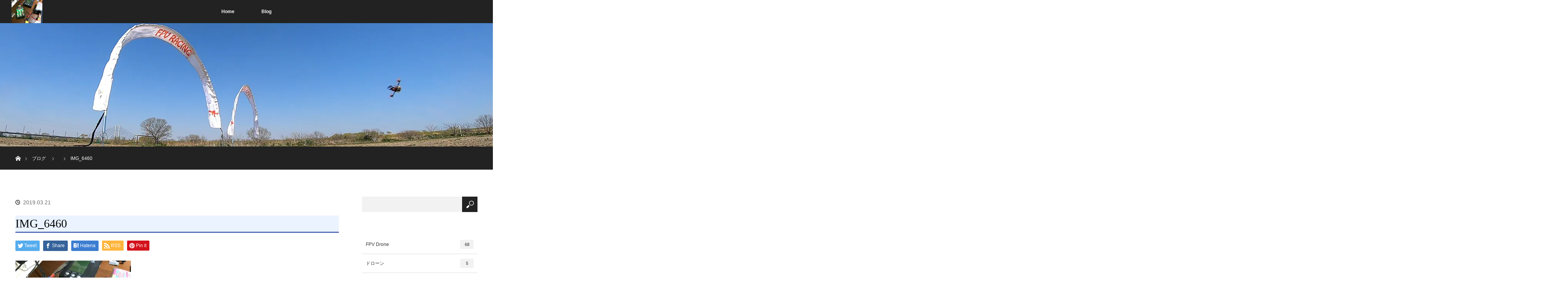

--- FILE ---
content_type: text/css
request_url: https://minority.tokyo/wp/wp-content/uploads/pz-linkcard/style.css?ver=5.9.12
body_size: 6263
content:
/* [Pz-LkC][2.3.1] CSS */
.linkcard {
	margin-top: 4px;
	margin-bottom: 16px;
	margin-left: 4px;
	margin-right: 16px;
}
.linkcard img {
	margin: 0 !important; padding: 0; border: none;
}
.linkcard span.external-icon {
	display: none;
}
.linkcard p {
	display: none;
}
.linkcard:hover .lkc-thumbnail img {
	/*SCALE*/
}
.lkc-link {
	text-decoration: none !important;
}
.lkc-external-wrap {
	border: 1px solid #888888;
	background-color: #ffffff;
	/*EX-IMAGE*/
}
.lkc-internal-wrap {
	border: 1px solid #888888;
	background-color: #f8f8f8;
	/*IN-IMAGE*/
}
.lkc-this-wrap {
	border: 1px solid #888888;
	background-color: #eeeeee;
	/*TH-IMAGE*/
}
.lkc-external-wrap , .lkc-internal-wrap , .lkc-this-wrap {
	position:	relative;
	margin: 0;
	padding: 0;
	
	/*SHADOW*/
	/*HEIGHT*/
	max-width: 500px;
	/*WRAP*/
	/*NOHOVER*/
}
.lkc-external-wrap::before , .lkc-internal-wrap::before , .lkc-this-wrap::before {
	/*WRAP-BEFORE*/
}
.lkc-external-wrap::after , .lkc-internal-wrap::after , .lkc-this-wrap::after {
	/*WRAP-AFTER*/
}
.lkc-external-wrap:hover , .lkc-internal-wrap:hover , .lkc-this-wrap:hover {
	/*HOVER*/
}
.lkc-external-wrap:hover::before , .lkc-internal-wrap:hover::before , .lkc-this-wrap:hover::before {
	/*HOVER-BEFORE*/
}
.lkc-external-wrap:hover::after , .lkc-internal-wrap:hover::after , .lkc-this-wrap:hover::after {
	/*HOVER-AFTER*/
}
.lkc-card {
	margin-top: 7px;
	margin-right: 7px;
	margin-bottom: 7px;
	margin-left: 7px;
}
.lkc-content {
	/*CONTENT-PADDING*/
	/*CONTENT-INSET*/
	/*CONTENT-BGCOLOR*/
	height: 108px;
	margin: 6px 0 0 0;
	word-break: break-all;
	white-space: normal;
	overflow: hidden;
	/*SEPARATOR*/
}
.lkc-title-text {
	/*MARGIN-TITLE*/
	color: #111111;
	/*OUTCOLOR-TITLE*/
	font-size: 16px;
	line-height: 24px;
	font-weight: bold;
	overflow: hidden;
	word-break: break-all;
	/*ELLIPSIS-TITLE*/
}
.lkc-title-text:hover {
	text-decoration: underline;
}
.lkc-url {
	/*MARGIN-URL*/
	color: #4466ff;
	/*OUTCOLOR-URL*/
	font-size: 10px;
	line-height: 10px;
	font-weight: normal;
	text-decoration: underline;
	overflow: hidden;
	display: block;
	white-space: nowrap; text-overflow: ellipsis;
}
.lkc-url-info {
	color: #4466ff;
	/*OUTCOLOR-URL*/
	font-size: 10px;
	line-height: 10px;
	font-weight: normal;
	text-decoration: underline;
	white-space: nowrap;
	overflow: hidden;
	text-overflow: ellipsis;
	display: inline;
}
.lkc-excerpt {
	margin: 0;
	color: #333333;
	/*OUTCOLOR-EXCERPT*/
	font-size: 11px;
	line-height: 17px;
	padding: 0;
	overflow: hidden;
	/*NONE-EXCERPT*/
}
.lkc-more-text {
	display: inline;
	color: #444444;
	/*OUTCOLOR-MORE*/
	font-size: 12px;
	line-height: 40px;
	/*STYLE-MORE*/
}
.lkc-thumbnail {
	max-width: 100px;
	max-height: 108px;
	padding: 0;
	margin: 0 6px 4px 4px;
	float: left;
}
.lkc-thumbnail img {
    /*TRANSFORM*/
}
.lkc-thumbnail-img {
	width: 100px;
	max-height: 108px;
	border: 1px solid #222;
	
	/*THUMBNAIL-SHADOW*/
}
.lkc-info {
	/*POSITION-INFO*/
	padding: 0;
	color: #222222;
	/*OUTCOLOR-INFO*/
	font-size: 12px;
	line-height: 12px;
	white-space: nowrap;
	overflow: hidden;
	display: block !important;
	/*NONE-INFO*/
}
.lkc-favicon {
	height: 16px;
	width: 16px;
	margin: 0 4px  !important;
	border: none;
	vertical-align: bottom;
	display: inline !important;
}
.lkc-domain {
	margin: 0 0 0 6px;
	color: #222222;
	/*OUTCOLOR-INFO*/
	font-size: 12px;
	line-height: 12px;
	text-decoration: none;
	display: inline !important;
}
.lkc-external-added {
	/*EX-HEADING*/
}
.lkc-internal-added {
	/*IN-HEADING*/
}
.lkc-this-added {
	/*TH-HEADING*/
}
.lkc-external-added , .lkc-internal-added , .lkc-this-added {
	color: #222222;
	/*OUTCOLOR-ADDED*/
	font-size: 12px;
	line-height: 12px;
	display: inline !important;
}
.lkc-date {
	color: #222222;
	/*OUTCOLOR-INFO*/
	font-size: 12px;
	line-height: 12px;
	text-decoration: none;
	display: inline !important;
	float: right;
}
.lkc-share {
	display: inline;
	text-shadow: none;
}
.lkc-sns-tw {
	display: inline;
	margin: 0;
	padding: 0 1px;
	color: #5ea9dd !important;
	background-color: #f5f8fa !important;
	font-size: 9px;
	text-decoration: underline !important;
	font-weight: bold !important;
	white-space: nowrap;
}
.lkc-sns-fb {
	display: inline;
	margin: 0;
	padding: 0 1px;
	color: #ffffff !important;
	background-color: #3864a3 !important;
	font-size: 9px;
	text-decoration: underline !important;
	font-weight: bold !important;
	white-space: nowrap;
}
.lkc-sns-hb {
	display: inline;
	margin: 0;
	padding: 0 1px;
	color: #ff6464 !important;
	background-color: #ffefef !important;
	font-size: 9px;
	text-decoration: underline	!important;
	font-weight: bold !important;
	white-space: nowrap;
}
.lkc-sns-gp {
	display: inline;
	margin: 0;
	padding: 0 1px;
	color: #dd4e42 !important;
	background-color: #ffffff !important;
	font-size: 9px;
	text-decoration: underline !important;
	font-weight: bold !important;
	white-space: nowrap;
}
.lkc-sns-po {
	display: inline;
	margin: 0;
	padding: 0 1px;
	color: #eeeeee !important;
	background-color: #ee4055 !important;
	font-size: 9px;
	text-decoration: underline !important;
	font-weight: bold !important;
	white-space: nowrap;
}
.clear {
	clear: both;
}

blockquote.lkc-quote {
	background-color: transparent;
	background-image: none;
	padding: 0;
	margin: 0;
	border: none;
}

.lkc-iframe-wrap {
	margin: 0;
	max-width: 500px;
}
.lkc-iframe {
	padding: 0;
	margin: 0;
	width: 100%;
}
/*OPTION*/

@media screen and (max-width: 600px)  {
 .lkc-title { font-size: 14px; line-height: 21px; }
 .lkc-excerpt { font-size: 10px; }
 .lkc-thumbnail { max-width: 90px; }
 .lkc-thumbnail-img { max-width: 90px; }
}
@media screen and (max-width: 480px)  {
 .lkc-title { font-size: 12px; line-height: 19px; }
 .lkc-excerpt { font-size: 8px; }
 .lkc-thumbnail { max-width: 70px; }
 .lkc-thumbnail-img { max-width: 70px; }
}
@media screen and (max-width: 320px)  {
 .lkc-title { font-size: 11px; line-height: 16px; }
 .lkc-excerpt { font-size: 6px; }
 .lkc-thumbnail { max-width: 50px; }
 .lkc-thumbnail-img { max-width: 50px; }
}

--- FILE ---
content_type: text/plain
request_url: https://www.google-analytics.com/j/collect?v=1&_v=j102&a=1025541222&t=pageview&_s=1&dl=https%3A%2F%2Fminority.tokyo%2Fimg_6460&ul=en-us%40posix&dt=IMG_6460%20%7C%20Minority%20Blog&sr=1280x720&vp=1280x720&_u=aGBAAEADAAAAACAAI~&jid=2022557631&gjid=2089352049&cid=598976285.1769226186&tid=UA-136966474-1&_gid=763881167.1769226186&_r=1&_slc=1&_av=2.4.0&_au=20&did=i5iSjo&z=710405462
body_size: -450
content:
2,cG-75P9L7K5SG